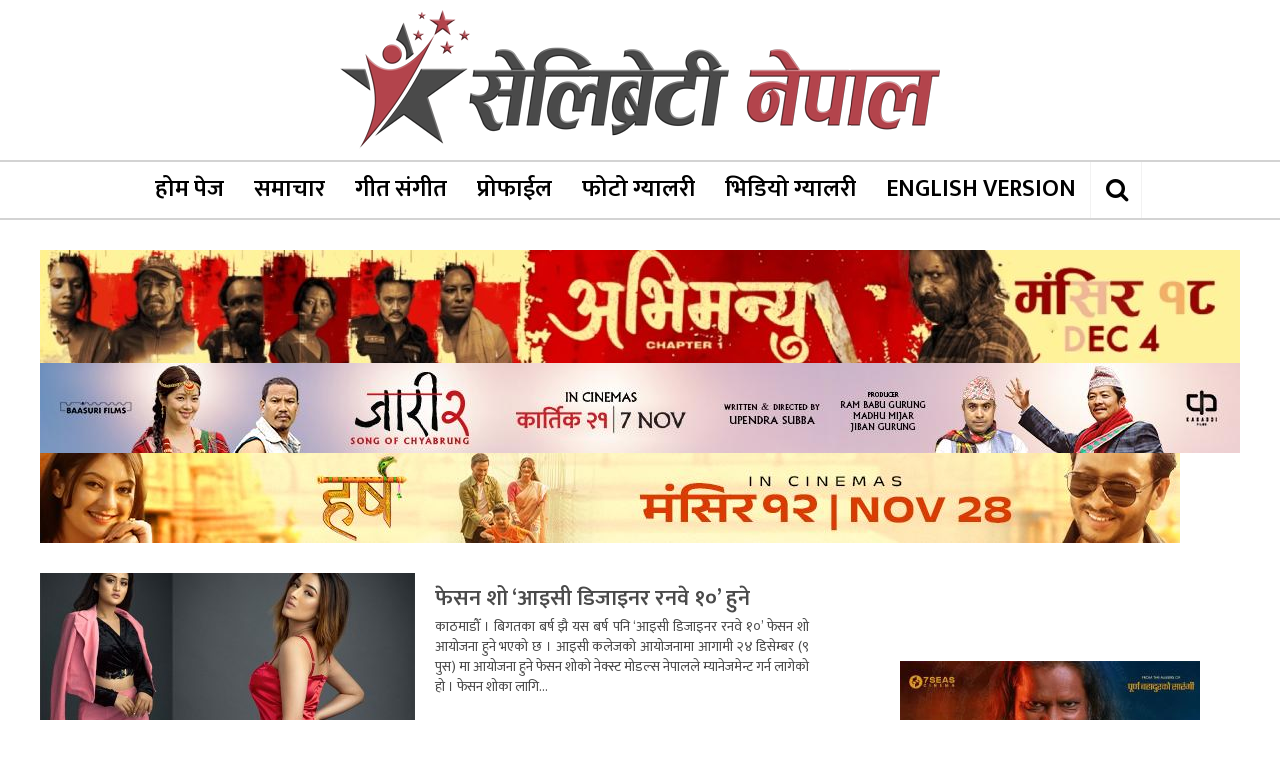

--- FILE ---
content_type: text/html; charset=UTF-8
request_url: https://celebritynepal.com/archives/tag/fashion-show
body_size: 13704
content:
<!DOCTYPE html>
<html lang="en-US" class="no-js no-svg">

<head>

<meta http-equiv="Content-Type" content="text/html; charset=UTF-8" />
<meta name="viewport" content="user-scalable=yes, width=device-width, initial-scale=1.0, maximum-scale=1, minimum-scale=1">
<link rel="profile" href="https://gmpg.org/xfn/11" />

<meta name='robots' content='index, follow, max-image-preview:large, max-snippet:-1, max-video-preview:-1' />
	<style>img:is([sizes="auto" i], [sizes^="auto," i]) { contain-intrinsic-size: 3000px 1500px }</style>
	
	<!-- This site is optimized with the Yoast SEO plugin v26.3 - https://yoast.com/wordpress/plugins/seo/ -->
	<title>fashion show Archives | Celebrity Nepal</title>
	<link rel="canonical" href="https://celebritynepal.com/archives/tag/fashion-show" />
	<meta property="og:locale" content="en_US" />
	<meta property="og:type" content="article" />
	<meta property="og:title" content="fashion show Archives | Celebrity Nepal" />
	<meta property="og:url" content="https://celebritynepal.com/archives/tag/fashion-show" />
	<meta property="og:site_name" content="Celebrity Nepal" />
	<meta property="og:image" content="https://celebritynepal.com/wp-content/uploads/2023/08/Celebrity-Nepal-Np-Design.png" />
	<meta property="og:image:width" content="1200" />
	<meta property="og:image:height" content="675" />
	<meta property="og:image:type" content="image/png" />
	<meta name="twitter:card" content="summary_large_image" />
	<script type="application/ld+json" class="yoast-schema-graph">{"@context":"https://schema.org","@graph":[{"@type":"CollectionPage","@id":"https://celebritynepal.com/archives/tag/fashion-show","url":"https://celebritynepal.com/archives/tag/fashion-show","name":"fashion show Archives | Celebrity Nepal","isPartOf":{"@id":"https://celebritynepal.com/#website"},"primaryImageOfPage":{"@id":"https://celebritynepal.com/archives/tag/fashion-show#primaryimage"},"image":{"@id":"https://celebritynepal.com/archives/tag/fashion-show#primaryimage"},"thumbnailUrl":"https://celebritynepal.com/wp-content/uploads/2021/11/fashion.jpg","breadcrumb":{"@id":"https://celebritynepal.com/archives/tag/fashion-show#breadcrumb"},"inLanguage":"en-US"},{"@type":"ImageObject","inLanguage":"en-US","@id":"https://celebritynepal.com/archives/tag/fashion-show#primaryimage","url":"https://celebritynepal.com/wp-content/uploads/2021/11/fashion.jpg","contentUrl":"https://celebritynepal.com/wp-content/uploads/2021/11/fashion.jpg","width":750,"height":450},{"@type":"BreadcrumbList","@id":"https://celebritynepal.com/archives/tag/fashion-show#breadcrumb","itemListElement":[{"@type":"ListItem","position":1,"name":"Home","item":"https://celebritynepal.com/"},{"@type":"ListItem","position":2,"name":"fashion show"}]},{"@type":"WebSite","@id":"https://celebritynepal.com/#website","url":"https://celebritynepal.com/","name":"Celebrity Nepal","description":"Nepal&#039;s No. 1 Celebrity&#039;s Profiles Web Portal","publisher":{"@id":"https://celebritynepal.com/#organization"},"potentialAction":[{"@type":"SearchAction","target":{"@type":"EntryPoint","urlTemplate":"https://celebritynepal.com/?s={search_term_string}"},"query-input":{"@type":"PropertyValueSpecification","valueRequired":true,"valueName":"search_term_string"}}],"inLanguage":"en-US"},{"@type":"Organization","@id":"https://celebritynepal.com/#organization","name":"Celebrity Nepal","url":"https://celebritynepal.com/","logo":{"@type":"ImageObject","inLanguage":"en-US","@id":"https://celebritynepal.com/#/schema/logo/image/","url":"https://celebritynepal.com/wp-content/uploads/2023/08/Celebrity-Nepal-Np-Design.png","contentUrl":"https://celebritynepal.com/wp-content/uploads/2023/08/Celebrity-Nepal-Np-Design.png","width":1200,"height":675,"caption":"Celebrity Nepal"},"image":{"@id":"https://celebritynepal.com/#/schema/logo/image/"},"sameAs":["https://www.youtube.com/user/celebritynepal1"]}]}</script>
	<!-- / Yoast SEO plugin. -->


<link rel='dns-prefetch' href='//fonts.googleapis.com' />
<link rel="alternate" type="application/rss+xml" title="Celebrity Nepal &raquo; Feed" href="https://celebritynepal.com/feed" />
<link rel="alternate" type="application/rss+xml" title="Celebrity Nepal &raquo; Comments Feed" href="https://celebritynepal.com/comments/feed" />
<link rel="alternate" type="application/rss+xml" title="Celebrity Nepal &raquo; fashion show Tag Feed" href="https://celebritynepal.com/archives/tag/fashion-show/feed" />
<script type="text/javascript">
/* <![CDATA[ */
window._wpemojiSettings = {"baseUrl":"https:\/\/s.w.org\/images\/core\/emoji\/16.0.1\/72x72\/","ext":".png","svgUrl":"https:\/\/s.w.org\/images\/core\/emoji\/16.0.1\/svg\/","svgExt":".svg","source":{"concatemoji":"https:\/\/celebritynepal.com\/wp-includes\/js\/wp-emoji-release.min.js?ver=6.8.3"}};
/*! This file is auto-generated */
!function(s,n){var o,i,e;function c(e){try{var t={supportTests:e,timestamp:(new Date).valueOf()};sessionStorage.setItem(o,JSON.stringify(t))}catch(e){}}function p(e,t,n){e.clearRect(0,0,e.canvas.width,e.canvas.height),e.fillText(t,0,0);var t=new Uint32Array(e.getImageData(0,0,e.canvas.width,e.canvas.height).data),a=(e.clearRect(0,0,e.canvas.width,e.canvas.height),e.fillText(n,0,0),new Uint32Array(e.getImageData(0,0,e.canvas.width,e.canvas.height).data));return t.every(function(e,t){return e===a[t]})}function u(e,t){e.clearRect(0,0,e.canvas.width,e.canvas.height),e.fillText(t,0,0);for(var n=e.getImageData(16,16,1,1),a=0;a<n.data.length;a++)if(0!==n.data[a])return!1;return!0}function f(e,t,n,a){switch(t){case"flag":return n(e,"\ud83c\udff3\ufe0f\u200d\u26a7\ufe0f","\ud83c\udff3\ufe0f\u200b\u26a7\ufe0f")?!1:!n(e,"\ud83c\udde8\ud83c\uddf6","\ud83c\udde8\u200b\ud83c\uddf6")&&!n(e,"\ud83c\udff4\udb40\udc67\udb40\udc62\udb40\udc65\udb40\udc6e\udb40\udc67\udb40\udc7f","\ud83c\udff4\u200b\udb40\udc67\u200b\udb40\udc62\u200b\udb40\udc65\u200b\udb40\udc6e\u200b\udb40\udc67\u200b\udb40\udc7f");case"emoji":return!a(e,"\ud83e\udedf")}return!1}function g(e,t,n,a){var r="undefined"!=typeof WorkerGlobalScope&&self instanceof WorkerGlobalScope?new OffscreenCanvas(300,150):s.createElement("canvas"),o=r.getContext("2d",{willReadFrequently:!0}),i=(o.textBaseline="top",o.font="600 32px Arial",{});return e.forEach(function(e){i[e]=t(o,e,n,a)}),i}function t(e){var t=s.createElement("script");t.src=e,t.defer=!0,s.head.appendChild(t)}"undefined"!=typeof Promise&&(o="wpEmojiSettingsSupports",i=["flag","emoji"],n.supports={everything:!0,everythingExceptFlag:!0},e=new Promise(function(e){s.addEventListener("DOMContentLoaded",e,{once:!0})}),new Promise(function(t){var n=function(){try{var e=JSON.parse(sessionStorage.getItem(o));if("object"==typeof e&&"number"==typeof e.timestamp&&(new Date).valueOf()<e.timestamp+604800&&"object"==typeof e.supportTests)return e.supportTests}catch(e){}return null}();if(!n){if("undefined"!=typeof Worker&&"undefined"!=typeof OffscreenCanvas&&"undefined"!=typeof URL&&URL.createObjectURL&&"undefined"!=typeof Blob)try{var e="postMessage("+g.toString()+"("+[JSON.stringify(i),f.toString(),p.toString(),u.toString()].join(",")+"));",a=new Blob([e],{type:"text/javascript"}),r=new Worker(URL.createObjectURL(a),{name:"wpTestEmojiSupports"});return void(r.onmessage=function(e){c(n=e.data),r.terminate(),t(n)})}catch(e){}c(n=g(i,f,p,u))}t(n)}).then(function(e){for(var t in e)n.supports[t]=e[t],n.supports.everything=n.supports.everything&&n.supports[t],"flag"!==t&&(n.supports.everythingExceptFlag=n.supports.everythingExceptFlag&&n.supports[t]);n.supports.everythingExceptFlag=n.supports.everythingExceptFlag&&!n.supports.flag,n.DOMReady=!1,n.readyCallback=function(){n.DOMReady=!0}}).then(function(){return e}).then(function(){var e;n.supports.everything||(n.readyCallback(),(e=n.source||{}).concatemoji?t(e.concatemoji):e.wpemoji&&e.twemoji&&(t(e.twemoji),t(e.wpemoji)))}))}((window,document),window._wpemojiSettings);
/* ]]> */
</script>
<style id='wp-emoji-styles-inline-css' type='text/css'>

	img.wp-smiley, img.emoji {
		display: inline !important;
		border: none !important;
		box-shadow: none !important;
		height: 1em !important;
		width: 1em !important;
		margin: 0 0.07em !important;
		vertical-align: -0.1em !important;
		background: none !important;
		padding: 0 !important;
	}
</style>
<link rel='stylesheet' id='wp-block-library-css' href='https://celebritynepal.com/wp-includes/css/dist/block-library/style.min.css?ver=6.8.3' type='text/css' media='all' />
<style id='classic-theme-styles-inline-css' type='text/css'>
/*! This file is auto-generated */
.wp-block-button__link{color:#fff;background-color:#32373c;border-radius:9999px;box-shadow:none;text-decoration:none;padding:calc(.667em + 2px) calc(1.333em + 2px);font-size:1.125em}.wp-block-file__button{background:#32373c;color:#fff;text-decoration:none}
</style>
<style id='global-styles-inline-css' type='text/css'>
:root{--wp--preset--aspect-ratio--square: 1;--wp--preset--aspect-ratio--4-3: 4/3;--wp--preset--aspect-ratio--3-4: 3/4;--wp--preset--aspect-ratio--3-2: 3/2;--wp--preset--aspect-ratio--2-3: 2/3;--wp--preset--aspect-ratio--16-9: 16/9;--wp--preset--aspect-ratio--9-16: 9/16;--wp--preset--color--black: #000000;--wp--preset--color--cyan-bluish-gray: #abb8c3;--wp--preset--color--white: #ffffff;--wp--preset--color--pale-pink: #f78da7;--wp--preset--color--vivid-red: #cf2e2e;--wp--preset--color--luminous-vivid-orange: #ff6900;--wp--preset--color--luminous-vivid-amber: #fcb900;--wp--preset--color--light-green-cyan: #7bdcb5;--wp--preset--color--vivid-green-cyan: #00d084;--wp--preset--color--pale-cyan-blue: #8ed1fc;--wp--preset--color--vivid-cyan-blue: #0693e3;--wp--preset--color--vivid-purple: #9b51e0;--wp--preset--color--vce-acc: #b4444c;--wp--preset--color--vce-meta: #9b9b9b;--wp--preset--color--vce-txt: #4a4a4a;--wp--preset--color--vce-bg: #ffffff;--wp--preset--color--vce-cat-0: ;--wp--preset--gradient--vivid-cyan-blue-to-vivid-purple: linear-gradient(135deg,rgba(6,147,227,1) 0%,rgb(155,81,224) 100%);--wp--preset--gradient--light-green-cyan-to-vivid-green-cyan: linear-gradient(135deg,rgb(122,220,180) 0%,rgb(0,208,130) 100%);--wp--preset--gradient--luminous-vivid-amber-to-luminous-vivid-orange: linear-gradient(135deg,rgba(252,185,0,1) 0%,rgba(255,105,0,1) 100%);--wp--preset--gradient--luminous-vivid-orange-to-vivid-red: linear-gradient(135deg,rgba(255,105,0,1) 0%,rgb(207,46,46) 100%);--wp--preset--gradient--very-light-gray-to-cyan-bluish-gray: linear-gradient(135deg,rgb(238,238,238) 0%,rgb(169,184,195) 100%);--wp--preset--gradient--cool-to-warm-spectrum: linear-gradient(135deg,rgb(74,234,220) 0%,rgb(151,120,209) 20%,rgb(207,42,186) 40%,rgb(238,44,130) 60%,rgb(251,105,98) 80%,rgb(254,248,76) 100%);--wp--preset--gradient--blush-light-purple: linear-gradient(135deg,rgb(255,206,236) 0%,rgb(152,150,240) 100%);--wp--preset--gradient--blush-bordeaux: linear-gradient(135deg,rgb(254,205,165) 0%,rgb(254,45,45) 50%,rgb(107,0,62) 100%);--wp--preset--gradient--luminous-dusk: linear-gradient(135deg,rgb(255,203,112) 0%,rgb(199,81,192) 50%,rgb(65,88,208) 100%);--wp--preset--gradient--pale-ocean: linear-gradient(135deg,rgb(255,245,203) 0%,rgb(182,227,212) 50%,rgb(51,167,181) 100%);--wp--preset--gradient--electric-grass: linear-gradient(135deg,rgb(202,248,128) 0%,rgb(113,206,126) 100%);--wp--preset--gradient--midnight: linear-gradient(135deg,rgb(2,3,129) 0%,rgb(40,116,252) 100%);--wp--preset--font-size--small: 16px;--wp--preset--font-size--medium: 20px;--wp--preset--font-size--large: 26px;--wp--preset--font-size--x-large: 42px;--wp--preset--font-size--normal: 20px;--wp--preset--font-size--huge: 34px;--wp--preset--spacing--20: 0.44rem;--wp--preset--spacing--30: 0.67rem;--wp--preset--spacing--40: 1rem;--wp--preset--spacing--50: 1.5rem;--wp--preset--spacing--60: 2.25rem;--wp--preset--spacing--70: 3.38rem;--wp--preset--spacing--80: 5.06rem;--wp--preset--shadow--natural: 6px 6px 9px rgba(0, 0, 0, 0.2);--wp--preset--shadow--deep: 12px 12px 50px rgba(0, 0, 0, 0.4);--wp--preset--shadow--sharp: 6px 6px 0px rgba(0, 0, 0, 0.2);--wp--preset--shadow--outlined: 6px 6px 0px -3px rgba(255, 255, 255, 1), 6px 6px rgba(0, 0, 0, 1);--wp--preset--shadow--crisp: 6px 6px 0px rgba(0, 0, 0, 1);}:where(.is-layout-flex){gap: 0.5em;}:where(.is-layout-grid){gap: 0.5em;}body .is-layout-flex{display: flex;}.is-layout-flex{flex-wrap: wrap;align-items: center;}.is-layout-flex > :is(*, div){margin: 0;}body .is-layout-grid{display: grid;}.is-layout-grid > :is(*, div){margin: 0;}:where(.wp-block-columns.is-layout-flex){gap: 2em;}:where(.wp-block-columns.is-layout-grid){gap: 2em;}:where(.wp-block-post-template.is-layout-flex){gap: 1.25em;}:where(.wp-block-post-template.is-layout-grid){gap: 1.25em;}.has-black-color{color: var(--wp--preset--color--black) !important;}.has-cyan-bluish-gray-color{color: var(--wp--preset--color--cyan-bluish-gray) !important;}.has-white-color{color: var(--wp--preset--color--white) !important;}.has-pale-pink-color{color: var(--wp--preset--color--pale-pink) !important;}.has-vivid-red-color{color: var(--wp--preset--color--vivid-red) !important;}.has-luminous-vivid-orange-color{color: var(--wp--preset--color--luminous-vivid-orange) !important;}.has-luminous-vivid-amber-color{color: var(--wp--preset--color--luminous-vivid-amber) !important;}.has-light-green-cyan-color{color: var(--wp--preset--color--light-green-cyan) !important;}.has-vivid-green-cyan-color{color: var(--wp--preset--color--vivid-green-cyan) !important;}.has-pale-cyan-blue-color{color: var(--wp--preset--color--pale-cyan-blue) !important;}.has-vivid-cyan-blue-color{color: var(--wp--preset--color--vivid-cyan-blue) !important;}.has-vivid-purple-color{color: var(--wp--preset--color--vivid-purple) !important;}.has-black-background-color{background-color: var(--wp--preset--color--black) !important;}.has-cyan-bluish-gray-background-color{background-color: var(--wp--preset--color--cyan-bluish-gray) !important;}.has-white-background-color{background-color: var(--wp--preset--color--white) !important;}.has-pale-pink-background-color{background-color: var(--wp--preset--color--pale-pink) !important;}.has-vivid-red-background-color{background-color: var(--wp--preset--color--vivid-red) !important;}.has-luminous-vivid-orange-background-color{background-color: var(--wp--preset--color--luminous-vivid-orange) !important;}.has-luminous-vivid-amber-background-color{background-color: var(--wp--preset--color--luminous-vivid-amber) !important;}.has-light-green-cyan-background-color{background-color: var(--wp--preset--color--light-green-cyan) !important;}.has-vivid-green-cyan-background-color{background-color: var(--wp--preset--color--vivid-green-cyan) !important;}.has-pale-cyan-blue-background-color{background-color: var(--wp--preset--color--pale-cyan-blue) !important;}.has-vivid-cyan-blue-background-color{background-color: var(--wp--preset--color--vivid-cyan-blue) !important;}.has-vivid-purple-background-color{background-color: var(--wp--preset--color--vivid-purple) !important;}.has-black-border-color{border-color: var(--wp--preset--color--black) !important;}.has-cyan-bluish-gray-border-color{border-color: var(--wp--preset--color--cyan-bluish-gray) !important;}.has-white-border-color{border-color: var(--wp--preset--color--white) !important;}.has-pale-pink-border-color{border-color: var(--wp--preset--color--pale-pink) !important;}.has-vivid-red-border-color{border-color: var(--wp--preset--color--vivid-red) !important;}.has-luminous-vivid-orange-border-color{border-color: var(--wp--preset--color--luminous-vivid-orange) !important;}.has-luminous-vivid-amber-border-color{border-color: var(--wp--preset--color--luminous-vivid-amber) !important;}.has-light-green-cyan-border-color{border-color: var(--wp--preset--color--light-green-cyan) !important;}.has-vivid-green-cyan-border-color{border-color: var(--wp--preset--color--vivid-green-cyan) !important;}.has-pale-cyan-blue-border-color{border-color: var(--wp--preset--color--pale-cyan-blue) !important;}.has-vivid-cyan-blue-border-color{border-color: var(--wp--preset--color--vivid-cyan-blue) !important;}.has-vivid-purple-border-color{border-color: var(--wp--preset--color--vivid-purple) !important;}.has-vivid-cyan-blue-to-vivid-purple-gradient-background{background: var(--wp--preset--gradient--vivid-cyan-blue-to-vivid-purple) !important;}.has-light-green-cyan-to-vivid-green-cyan-gradient-background{background: var(--wp--preset--gradient--light-green-cyan-to-vivid-green-cyan) !important;}.has-luminous-vivid-amber-to-luminous-vivid-orange-gradient-background{background: var(--wp--preset--gradient--luminous-vivid-amber-to-luminous-vivid-orange) !important;}.has-luminous-vivid-orange-to-vivid-red-gradient-background{background: var(--wp--preset--gradient--luminous-vivid-orange-to-vivid-red) !important;}.has-very-light-gray-to-cyan-bluish-gray-gradient-background{background: var(--wp--preset--gradient--very-light-gray-to-cyan-bluish-gray) !important;}.has-cool-to-warm-spectrum-gradient-background{background: var(--wp--preset--gradient--cool-to-warm-spectrum) !important;}.has-blush-light-purple-gradient-background{background: var(--wp--preset--gradient--blush-light-purple) !important;}.has-blush-bordeaux-gradient-background{background: var(--wp--preset--gradient--blush-bordeaux) !important;}.has-luminous-dusk-gradient-background{background: var(--wp--preset--gradient--luminous-dusk) !important;}.has-pale-ocean-gradient-background{background: var(--wp--preset--gradient--pale-ocean) !important;}.has-electric-grass-gradient-background{background: var(--wp--preset--gradient--electric-grass) !important;}.has-midnight-gradient-background{background: var(--wp--preset--gradient--midnight) !important;}.has-small-font-size{font-size: var(--wp--preset--font-size--small) !important;}.has-medium-font-size{font-size: var(--wp--preset--font-size--medium) !important;}.has-large-font-size{font-size: var(--wp--preset--font-size--large) !important;}.has-x-large-font-size{font-size: var(--wp--preset--font-size--x-large) !important;}
:where(.wp-block-post-template.is-layout-flex){gap: 1.25em;}:where(.wp-block-post-template.is-layout-grid){gap: 1.25em;}
:where(.wp-block-columns.is-layout-flex){gap: 2em;}:where(.wp-block-columns.is-layout-grid){gap: 2em;}
:root :where(.wp-block-pullquote){font-size: 1.5em;line-height: 1.6;}
</style>
<link rel='stylesheet' id='vce-fonts-css' href='https://fonts.googleapis.com/css2?family=Mukta:wght@400;600' type='text/css' media='all' />
<link rel='stylesheet' id='vce-style-css' href='https://celebritynepal.com/wp-content/themes/voice/assets/css/min.css?ver=3.0.3' type='text/css' media='all' />
<style id='vce-style-inline-css' type='text/css'>
body, button, input, select, textarea {font-size: 2.0rem;}.vce-single .entry-headline p{font-size: 2.2rem;}.main-navigation a{font-size: 2.0rem;}.sidebar .widget-title{font-size: 2.4rem;}.sidebar .widget, .vce-lay-c .entry-content, .vce-lay-h .entry-content {font-size: 1.8rem;}.vce-featured-link-article{font-size: 4.2rem;}.vce-featured-grid-big.vce-featured-grid .vce-featured-link-article{font-size: 3.2rem;}.vce-featured-grid .vce-featured-link-article{font-size: 2.4rem;}h1 { font-size: 4.2rem; }h2 { font-size: 3.0rem; }h3 { font-size: 2.5rem; }h4 { font-size: 2.0rem; }h5 { font-size: 1.5rem; }h6 { font-size: 1.5rem; }.comment-reply-title, .main-box-title{font-size: 2.4rem;}h1.entry-title{font-size: 4.2rem;}.vce-lay-a .entry-title a{font-size: 4.0rem;}.vce-lay-b .entry-title{font-size: 2.2rem;}.vce-lay-c .entry-title, .vce-sid-none .vce-lay-c .entry-title{font-size: 2.2rem;}.vce-lay-d .entry-title{font-size: 1.6rem;}.vce-lay-e .entry-title{font-size: 1.6rem;}.vce-lay-f .entry-title{font-size: 1.6rem;}.vce-lay-g .entry-title a, .vce-lay-g .entry-title a:hover{font-size: 4.0rem;}.vce-lay-h .entry-title{font-size: 2.4rem;}.entry-meta div,.entry-meta div a,.vce-lay-g .meta-item,.vce-lay-c .meta-item{font-size: 1.2rem;}.vce-lay-d .meta-category a,.vce-lay-d .entry-meta div,.vce-lay-d .entry-meta div a,.vce-lay-e .entry-meta div,.vce-lay-e .entry-meta div a,.vce-lay-e .fn,.vce-lay-e .meta-item{font-size: 1.0rem;}body {background-color:transparent;}body,.mks_author_widget h3,.site-description,.meta-category a,textarea {font-family: 'Mukta';font-weight: 400;}h1,h2,h3,h4,h5,h6,blockquote,.vce-post-link,.site-title,.site-title a,.main-box-title,.comment-reply-title,.entry-title a,.vce-single .entry-headline p,.vce-prev-next-link,.author-title,.mks_pullquote,.widget_rss ul li .rsswidget,#bbpress-forums .bbp-forum-title,#bbpress-forums .bbp-topic-permalink {font-family: 'Mukta';font-weight: 600;}.main-navigation a,.sidr a{font-family: 'Mukta';font-weight: 600;}.vce-single .entry-content,.vce-single .entry-headline,.vce-single .entry-footer,.vce-share-bar {width: 760px;}.vce-lay-a .lay-a-content{width: 760px;max-width: 760px;}.vce-page .entry-content,.vce-page .entry-title-page {width: 760px;}.vce-sid-none .vce-single .entry-content,.vce-sid-none .vce-single .entry-headline,.vce-sid-none .vce-single .entry-footer {width: 1090px;}.vce-sid-none .vce-page .entry-content,.vce-sid-none .vce-page .entry-title-page,.error404 .entry-content {width: 1090px;max-width: 1090px;}body, button, input, select, textarea{color: #4a4a4a;}h1,h2,h3,h4,h5,h6,.entry-title a,.prev-next-nav a,#bbpress-forums .bbp-forum-title, #bbpress-forums .bbp-topic-permalink,.woocommerce ul.products li.product .price .amount{color: #4a4a4a;}a,.entry-title a:hover,.vce-prev-next-link:hover,.vce-author-links a:hover,.required,.error404 h4,.prev-next-nav a:hover,#bbpress-forums .bbp-forum-title:hover, #bbpress-forums .bbp-topic-permalink:hover,.woocommerce ul.products li.product h3:hover,.woocommerce ul.products li.product h3:hover mark,.main-box-title a:hover{color: #b4444c;}.vce-square,.vce-main-content .mejs-controls .mejs-time-rail .mejs-time-current,button,input[type="button"],input[type="reset"],input[type="submit"],.vce-button,.pagination-wapper a,#vce-pagination .next.page-numbers,#vce-pagination .prev.page-numbers,#vce-pagination .page-numbers,#vce-pagination .page-numbers.current,.vce-link-pages a,#vce-pagination a,.vce-load-more a,.vce-slider-pagination .owl-nav > div,.vce-mega-menu-posts-wrap .owl-nav > div,.comment-reply-link:hover,.vce-featured-section a,.vce-lay-g .vce-featured-info .meta-category a,.vce-404-menu a,.vce-post.sticky .meta-image:before,#vce-pagination .page-numbers:hover,#bbpress-forums .bbp-pagination .current,#bbpress-forums .bbp-pagination a:hover,.woocommerce #respond input#submit,.woocommerce a.button,.woocommerce button.button,.woocommerce input.button,.woocommerce ul.products li.product .added_to_cart,.woocommerce #respond input#submit:hover,.woocommerce a.button:hover,.woocommerce button.button:hover,.woocommerce input.button:hover,.woocommerce ul.products li.product .added_to_cart:hover,.woocommerce #respond input#submit.alt,.woocommerce a.button.alt,.woocommerce button.button.alt,.woocommerce input.button.alt,.woocommerce #respond input#submit.alt:hover, .woocommerce a.button.alt:hover, .woocommerce button.button.alt:hover, .woocommerce input.button.alt:hover,.woocommerce span.onsale,.woocommerce .widget_price_filter .ui-slider .ui-slider-range,.woocommerce .widget_price_filter .ui-slider .ui-slider-handle,.comments-holder .navigation .page-numbers.current,.vce-lay-a .vce-read-more:hover,.vce-lay-c .vce-read-more:hover,body div.wpforms-container-full .wpforms-form input[type=submit], body div.wpforms-container-full .wpforms-form button[type=submit], body div.wpforms-container-full .wpforms-form .wpforms-page-button,body div.wpforms-container-full .wpforms-form input[type=submit]:hover, body div.wpforms-container-full .wpforms-form button[type=submit]:hover, body div.wpforms-container-full .wpforms-form .wpforms-page-button:hover,.wp-block-search__button {background-color: #b4444c;}#vce-pagination .page-numbers,.comments-holder .navigation .page-numbers{background: transparent;color: #b4444c;border: 1px solid #b4444c;}.comments-holder .navigation .page-numbers:hover{background: #b4444c;border: 1px solid #b4444c;}.bbp-pagination-links a{background: transparent;color: #b4444c;border: 1px solid #b4444c !important;}#vce-pagination .page-numbers.current,.bbp-pagination-links span.current,.comments-holder .navigation .page-numbers.current{border: 1px solid #b4444c;}.widget_categories .cat-item:before,.widget_categories .cat-item .count{background: #b4444c;}.comment-reply-link,.vce-lay-a .vce-read-more,.vce-lay-c .vce-read-more{border: 1px solid #b4444c;}.entry-meta div,.entry-meta-count,.entry-meta div a,.comment-metadata a,.meta-category span,.meta-author-wrapped,.wp-caption .wp-caption-text,.widget_rss .rss-date,.sidebar cite,.site-footer cite,.sidebar .vce-post-list .entry-meta div,.sidebar .vce-post-list .entry-meta div a,.sidebar .vce-post-list .fn,.sidebar .vce-post-list .fn a,.site-footer .vce-post-list .entry-meta div,.site-footer .vce-post-list .entry-meta div a,.site-footer .vce-post-list .fn,.site-footer .vce-post-list .fn a,#bbpress-forums .bbp-topic-started-by,#bbpress-forums .bbp-topic-started-in,#bbpress-forums .bbp-forum-info .bbp-forum-content,#bbpress-forums p.bbp-topic-meta,span.bbp-admin-links a,.bbp-reply-post-date,#bbpress-forums li.bbp-header,#bbpress-forums li.bbp-footer,.woocommerce .woocommerce-result-count,.woocommerce .product_meta{color: #9b9b9b;}.main-box-title, .comment-reply-title, .main-box-head{background: #ffffff;color: #b4444c;}.main-box-title a{color: #b4444c;}.sidebar .widget .widget-title a{color: #b4444c;}.main-box,.comment-respond,.prev-next-nav{background: #ffffff;}.vce-post,ul.comment-list > li.comment,.main-box-single,.ie8 .vce-single,#disqus_thread,.vce-author-card,.vce-author-card .vce-content-outside,.mks-bredcrumbs-container,ul.comment-list > li.pingback{background: #ffffff;}.mks_tabs.horizontal .mks_tab_nav_item.active{border-bottom: 1px solid #ffffff;}.mks_tabs.horizontal .mks_tab_item,.mks_tabs.vertical .mks_tab_nav_item.active,.mks_tabs.horizontal .mks_tab_nav_item.active{background: #ffffff;}.mks_tabs.vertical .mks_tab_nav_item.active{border-right: 1px solid #ffffff;}#vce-pagination,.vce-slider-pagination .owl-controls,.vce-content-outside,.comments-holder .navigation{background: #ffffff;}.sidebar .widget-title{background: #ffffff;color: #b4444c;}.sidebar .widget{background: #ffffff;}.sidebar .widget,.sidebar .widget li a,.sidebar .mks_author_widget h3 a,.sidebar .mks_author_widget h3,.sidebar .vce-search-form .vce-search-input,.sidebar .vce-search-form .vce-search-input:focus{color: #b4444c;}.sidebar .widget li a:hover,.sidebar .widget a,.widget_nav_menu li.menu-item-has-children:hover:after,.widget_pages li.page_item_has_children:hover:after{color: #4a4a4a;}.sidebar .tagcloud a {border: 1px solid #4a4a4a;}.sidebar .mks_author_link,.sidebar .tagcloud a:hover,.sidebar .mks_themeforest_widget .more,.sidebar button,.sidebar input[type="button"],.sidebar input[type="reset"],.sidebar input[type="submit"],.sidebar .vce-button,.sidebar .bbp_widget_login .button{background-color: #4a4a4a;}.sidebar .mks_author_widget .mks_autor_link_wrap,.sidebar .mks_themeforest_widget .mks_read_more,.widget .meks-instagram-follow-link {background: #ffffff;}.sidebar #wp-calendar caption,.sidebar .recentcomments,.sidebar .post-date,.sidebar #wp-calendar tbody{color: rgba(180,68,76,0.7);}.site-footer{background: #b4444c;}.site-footer .widget-title{color: #ffffff;}.site-footer,.site-footer .widget,.site-footer .widget li a,.site-footer .mks_author_widget h3 a,.site-footer .mks_author_widget h3,.site-footer .vce-search-form .vce-search-input,.site-footer .vce-search-form .vce-search-input:focus{color: #ffffff;}.site-footer .widget li a:hover,.site-footer .widget a,.site-info a{color: #e2dc1f;}.site-footer .tagcloud a {border: 1px solid #e2dc1f;}.site-footer .mks_author_link,.site-footer .mks_themeforest_widget .more,.site-footer button,.site-footer input[type="button"],.site-footer input[type="reset"],.site-footer input[type="submit"],.site-footer .vce-button,.site-footer .tagcloud a:hover{background-color: #e2dc1f;}.site-footer #wp-calendar caption,.site-footer .recentcomments,.site-footer .post-date,.site-footer #wp-calendar tbody,.site-footer .site-info{color: rgba(255,255,255,0.7);}.top-header,.top-nav-menu li .sub-menu{background: #3a3a3a;}.top-header,.top-header a{color: #ffffff;}.top-header .vce-search-form .vce-search-input,.top-header .vce-search-input:focus,.top-header .vce-search-submit{color: #ffffff;}.top-header .vce-search-form .vce-search-input::-webkit-input-placeholder { color: #ffffff;}.top-header .vce-search-form .vce-search-input:-moz-placeholder { color: #ffffff;}.top-header .vce-search-form .vce-search-input::-moz-placeholder { color: #ffffff;}.top-header .vce-search-form .vce-search-input:-ms-input-placeholder { color: #ffffff;}.header-1-wrapper{height: 160px;padding-top: 10px;}.header-2-wrapper,.header-3-wrapper{height: 160px;}.header-2-wrapper .site-branding,.header-3-wrapper .site-branding{top: 10px;left: 0px;}.site-title a, .site-title a:hover{color: #000000;}.site-description{color: #aaaaaa;}.main-header{background-color: #ffffff;}.header-bottom-wrapper{background: #ffffff;}.vce-header-ads{margin: 35px 0;}.header-3-wrapper .nav-menu > li > a{padding: 70px 15px;}.header-sticky,.sidr{background: rgba(255,255,255,0.95);}.ie8 .header-sticky{background: #ffffff;}.main-navigation a,.nav-menu .vce-mega-menu > .sub-menu > li > a,.sidr li a,.vce-menu-parent{color: #000000;}.nav-menu > li:hover > a,.nav-menu > .current_page_item > a,.nav-menu > .current-menu-item > a,.nav-menu > .current-menu-ancestor > a,.main-navigation a.vce-item-selected,.main-navigation ul ul li:hover > a,.nav-menu ul .current-menu-item a,.nav-menu ul .current_page_item a,.vce-menu-parent:hover,.sidr li a:hover,.sidr li.sidr-class-current_page_item > a,.main-navigation li.current-menu-item.fa:before,.vce-responsive-nav{color: #b4444c;}#sidr-id-vce_main_navigation_menu .soc-nav-menu li a:hover {color: #ffffff;}.nav-menu > li:hover > a,.nav-menu > .current_page_item > a,.nav-menu > .current-menu-item > a,.nav-menu > .current-menu-ancestor > a,.main-navigation a.vce-item-selected,.main-navigation ul ul,.header-sticky .nav-menu > .current_page_item:hover > a,.header-sticky .nav-menu > .current-menu-item:hover > a,.header-sticky .nav-menu > .current-menu-ancestor:hover > a,.header-sticky .main-navigation a.vce-item-selected:hover{background-color: #ffffff;}.search-header-wrap ul {border-top: 2px solid #b4444c;}.vce-cart-icon a.vce-custom-cart span,.sidr-class-vce-custom-cart .sidr-class-vce-cart-count {background: #b4444c;font-family: 'Mukta';}.vce-border-top .main-box-title{border-top: 2px solid #b4444c;}.tagcloud a:hover,.sidebar .widget .mks_author_link,.sidebar .widget.mks_themeforest_widget .more,.site-footer .widget .mks_author_link,.site-footer .widget.mks_themeforest_widget .more,.vce-lay-g .entry-meta div,.vce-lay-g .fn,.vce-lay-g .fn a{color: #FFF;}.vce-featured-header .vce-featured-header-background{opacity: 0.5}.vce-featured-grid .vce-featured-header-background,.vce-post-big .vce-post-img:after,.vce-post-slider .vce-post-img:after{opacity: 0.5}.vce-featured-grid .owl-item:hover .vce-grid-text .vce-featured-header-background,.vce-post-big li:hover .vce-post-img:after,.vce-post-slider li:hover .vce-post-img:after {opacity: 0.8}.vce-featured-grid.vce-featured-grid-big .vce-featured-header-background,.vce-post-big .vce-post-img:after,.vce-post-slider .vce-post-img:after{opacity: 0.5}.vce-featured-grid.vce-featured-grid-big .owl-item:hover .vce-grid-text .vce-featured-header-background,.vce-post-big li:hover .vce-post-img:after,.vce-post-slider li:hover .vce-post-img:after {opacity: 0.8}#back-top {background: #dd3333}.sidr input[type=text]{background: rgba(0,0,0,0.1);color: rgba(0,0,0,0.5);}.is-style-solid-color{background-color: #b4444c;color: #ffffff;}.wp-block-image figcaption{color: #9b9b9b;}.wp-block-cover .wp-block-cover-image-text, .wp-block-cover .wp-block-cover-text, .wp-block-cover h2, .wp-block-cover-image .wp-block-cover-image-text, .wp-block-cover-image .wp-block-cover-text, .wp-block-cover-image h2,p.has-drop-cap:not(:focus)::first-letter,p.wp-block-subhead{font-family: 'Mukta';font-weight: 600;}.wp-block-cover .wp-block-cover-image-text, .wp-block-cover .wp-block-cover-text, .wp-block-cover h2, .wp-block-cover-image .wp-block-cover-image-text, .wp-block-cover-image .wp-block-cover-text, .wp-block-cover-image h2{font-size: 2.0rem;}p.wp-block-subhead{font-size: 2.2rem;}.wp-block-button__link{background: #b4444c}.wp-block-search .wp-block-search__button{color: #ffffff}.gallery-item {display: inline-block;text-align: center;vertical-align: top;width: 100%;padding: 0.79104477%;}.gallery-columns-2 .gallery-item {max-width: 50%;}.gallery-columns-3 .gallery-item {max-width: 33.33%;}.gallery-columns-4 .gallery-item {max-width: 25%;}.gallery-columns-5 .gallery-item {max-width: 20%;}.gallery-columns-6 .gallery-item {max-width: 16.66%;}.gallery-columns-7 .gallery-item {max-width: 14.28%;}.gallery-columns-8 .gallery-item {max-width: 12.5%;}.gallery-columns-9 .gallery-item {max-width: 11.11%;}.has-small-font-size{ font-size: 1.2rem;}.has-large-font-size{ font-size: 1.9rem;}.has-huge-font-size{ font-size: 2.3rem;}@media(min-width: 671px){.has-small-font-size{ font-size: 1.6rem;}.has-normal-font-size{ font-size: 2.0rem;}.has-large-font-size{ font-size: 2.6rem;}.has-huge-font-size{ font-size: 3.4rem;}}.has-vce-acc-background-color{ background-color: #b4444c;}.has-vce-acc-color{ color: #b4444c;}.has-vce-meta-background-color{ background-color: #9b9b9b;}.has-vce-meta-color{ color: #9b9b9b;}.has-vce-txt-background-color{ background-color: #4a4a4a;}.has-vce-txt-color{ color: #4a4a4a;}.has-vce-bg-background-color{ background-color: #ffffff;}.has-vce-bg-color{ color: #ffffff;}.has-vce-cat-0-background-color{ background-color: ;}.has-vce-cat-0-color{ color: ;}
</style>
<link rel='stylesheet' id='vce_child_load_scripts-css' href='https://celebritynepal.com/wp-content/themes/voice-child/style.css?ver=3.0.3' type='text/css' media='screen' />
<script type="text/javascript" src="https://celebritynepal.com/wp-includes/js/jquery/jquery.min.js?ver=3.7.1" id="jquery-core-js"></script>
<script type="text/javascript" src="https://celebritynepal.com/wp-includes/js/jquery/jquery-migrate.min.js?ver=3.4.1" id="jquery-migrate-js"></script>
<link rel="https://api.w.org/" href="https://celebritynepal.com/wp-json/" /><link rel="alternate" title="JSON" type="application/json" href="https://celebritynepal.com/wp-json/wp/v2/tags/1267" /><link rel="EditURI" type="application/rsd+xml" title="RSD" href="https://celebritynepal.com/xmlrpc.php?rsd" />
<meta name="generator" content="WordPress 6.8.3" />
<meta name="generator" content="Redux 4.5.8" /><link rel="icon" href="https://celebritynepal.com/wp-content/uploads/2023/08/cropped-Celebrity-Nepal-Icon-32x32.png" sizes="32x32" />
<link rel="icon" href="https://celebritynepal.com/wp-content/uploads/2023/08/cropped-Celebrity-Nepal-Icon-192x192.png" sizes="192x192" />
<link rel="apple-touch-icon" href="https://celebritynepal.com/wp-content/uploads/2023/08/cropped-Celebrity-Nepal-Icon-180x180.png" />
<meta name="msapplication-TileImage" content="https://celebritynepal.com/wp-content/uploads/2023/08/cropped-Celebrity-Nepal-Icon-270x270.png" />
		<style type="text/css" id="wp-custom-css">
			/*SITE BRANDING*/
.main-navigation a.vce-item-selected,
.nav-menu > .current-menu-ancestor > a,
.nav-menu > .current-menu-item > a,
.nav-menu > .current_page_item > a,
.nav-menu > li:hover > a {box-shadow: none; -webkit-box-shadow: none;}
.nav-menu > li > a {box-shadow: none; -webkit-box-shadow: none;}
.nav-menu .vce-mega-cat > a:after,
.nav-menu > .menu-item-has-children > a:after {display: none;}

.header-sticky .nav-menu > .current-menu-item > a,
.header-sticky .nav-menu > .current_page_item > a {border-left: 0px;}
.header-sticky .site-title img {max-height: 28px;}
.header-sticky .main-navigation a {color: #000;font-size:2.4rem;}
.header-sticky .site-title a.has-logo {line-height: 36px;}
.main-header,.header-sticky {background:#fff;}
.header-sticky {background:#fff;border-bottom: 1px solid #d3d3d3;height:56px}
.vce-responsive-nav,.main-navigation a {line-height: 1.0; font-size:2.4rem;}

.header-bottom-wrapper {border-bottom: 2px solid #d3d3d3;border-top: 2px solid #d3d3d3;box-shadow:none;}

@media only screen and (max-width: 1023px) and (min-width: 360px) {.site-branding img {max-width: 100%;margin: 0px 0px 5px;}}

/*CONTAINER START*/
.container {max-width: 1200px;}
.site-content {padding: 30px 0 0;}
.vce-main-content {float: left;max-width: 800px;padding: 0px 30px 0 0;}

@media only screen and (max-width: 1200px) and (min-width: 1024px) {.container {max-width: 100%;}}

@media only screen and (max-width: 1023px) and (min-width: 200px) {.container {max-width: 94%;}}

/*AD-CONTAINER*/
.vce-ad-container {width: 100%;max-width: 1200px;}

/*TITLE*/
h1.entry-title {width: 98% !important;max-width: 1200px;text-align: center;margin: 30px auto 15px;}
.entry-meta,.entry-headline {text-align: center; margin:0 auto; max-width:1200px;}

/*VCE SINGLE*/
.vce-single .entry-header {margin: 30px auto;}
.vce-single .entry-content,.vce-single .entry-headline {width: 768px;margin: 0 auto;}
.vce-single .entry-headline p {font-size: 2.0rem !important;}

/*P STYLE*/
.entry-headline p {margin: 5px auto 0px !important;font-weight: 600;font-size: 16px;line-height: 26px;color: #646464;}
p:empty {display: none;}
p {font-size: 22px;line-height: 30px;}
.attachment p.attachment {text-align: center;}

/*WP CAPTION*/
.wp-caption {width: 100%;}
.wp-caption .wp-caption-text {padding: 5px;font-size: 15px;box-shadow: none;}

/*MAIN BOX*/
.main-box-head {display: none;}
.main-box-inside {padding: 0 !important;}
.main-box-title {margin-bottom: 30px !important;}
.vce-border-top .main-box-title,.main-box-title {border-top: 2px solid #b4444c;border-bottom: 2px solid #b4444c;}

/*VCE LAY A*/
.vce-lay-a .entry-title a {color: #b4444c;}
.vce-lay-a .entry-title a:hover {color: #4a4a4a;}
.vce-lay-a .entry-title,.vce-lay-a .entry-content {max-width: 98%;}.vce-lay-a.vce-post,
.main-box-nopad .vce-lay-a.vce-post {background: #ffdada;}

@media only screen and (min-width: 200px) and (max-width: 670px) {
	.vce-lay-a img {height: auto;}
	.vce-lay-a.vce-post {margin: 0 0 30px;}}

/*VCE LAY B*/
.vce-lay-b {margin: 0 0 30px !important;padding: 0;}
.vce-lay-b .entry-content p {margin-bottom: 0;font-size: 14px;line-height: 20px;text-align: justify;}

/*VCE LAY B*/
.vce-lay-c .entry-title {padding: 0;text-align: left;}
.vce-lay-c .entry-content {padding: 0;}
.vce-lay-c .entry-content p {margin-bottom: 0;font-size: 14px;line-height: 20px;text-align: justify;}

/*VCE POST LIST*/
.vce-post-list .vce-post-link {font-size: 16px !important;padding: 0;}
.vce-post-list .vce-posts-wrap {width: 62%;}
.vce-post-list .featured_image_sidebar {width: 38%;}

@media only screen and (max-width: 1023px) and (min-width: 200px) {
	.vce-post-list .vce-post-link {font-size: 18px !important;}
	.vce-post-list .featured_image_sidebar {width: 30%;}
	.vce-post-list .vce-posts-wrap {width: 70%;}}

/*VCE SEARCH FORM*/
.vce-search-form,.widget ul.vce-post-list {padding: 20px 0 0;}

/*GALLERY ITEM*/
.gallery-item {margin-bottom: 30px;}

/*OTHER STYLES*/
.alignnone {margin-bottom: 0px;}
.vce-posts-wrap .entry-meta div {padding: 0 0 0 10px;}
embed,iframe,object {width: 100%;margin: 0px auto !important;}

#disqus_thread,
.comment-reply-title,
.comment-respond,
.comments-holder .navigation,
.header-sticky,
.main-box,
.main-box-head,
.main-box-title,
.main-header,
.mks-bredcrumbs-container,
.sidebar .widget,
.sidebar .widget-title,
.vce-author-card,
.vce-post,
ul.comment-list > li.comment,
ul.comment-list > li.pingback,
ul.comment-list > li.trackback {box-shadow: none;-webkit-box-shadow: none;}

@media only screen and (min-width: 200px) and (max-width: 670px) {
	.error404 .entry-content,
	.vce-page .entry-content,
	.vce-page .entry-title-page,
	.vce-sid-none .vce-page .entry-content,
	.vce-sid-none .vce-page .entry-title-page,
	.vce-sid-none .vce-single .entry-content,
	.vce-sid-none .vce-single .entry-footer,
	.vce-sid-none .vce-single .entry-headline,
	.vce-single .entry-content,
	.vce-single .entry-footer,
	.vce-single .entry-headline .vce-single .entry-content {padding: 0;}
	.vce-lay-c {width: 100% !important;}}

@media only screen and (max-width: 1023px) and (min-width: 200px) {
	body .main-box-title {font-size: 2.4rem;}}

@media only screen and (max-width: 1023px) and (min-width: 200px) {
	body h1.entry-title {max-width: 98%;padding: 0;font-size: 2.8rem;}
	body .vce-lay-a .entry-title a,
	body .vce-lay-a .entry-title,
	.vce-lay-a .entry-content p {max-width: 98%;padding: 0;font-size: 2.6rem;text-align: left;}
	.vce-lay-a .entry-content {padding: 0 10px;}
	body .vce-lay-b .entry-title,.vce-lay-b .entry-content,
	body .vce-lay-c .entry-title,.vce-lay-c .entry-content {max-width: 100%;padding: 0;font-size: 2.6rem;text-align: left;}}

/*SIDEBAR*/
.sidebar,.vce-sid-left .sidebar {float: right;width: 340px;padding-top: 0 !important;}
.sidebar .widget-title {border-bottom: 2px solid;border-top: 2px solid;font-size: 3.0rem;}

@media only screen and (max-width: 1200px) and (min-width: 1024px) {
.sidebar {max-width: 360px;width: 100%;}}

@media only screen and (max-width: 1023px) and (min-width: 200px) {
.sidebar {width: 100% !important;max-width: 800px;}}


/*KAVYA ONLINE DISPLAY START*/
.mobile-kavya {display: none;}
@media only screen and (max-width: 1023px) and (min-width: 360px) {
	.mobile-kavya {display: block;margin: 20px 10px;}}
.desktop-kavya {margin: 25px auto;max-width: 1200px;}
@media only screen and (min-width: 360px) and (max-width: 1023px) {
.desktop-kavya {display: none;}}		</style>
		</head>

<body class="archive tag tag-fashion-show tag-1267 wp-embed-responsive wp-theme-voice wp-child-theme-voice-child vce-sid-right voice-v_3_0_3 voice-child">

<div id="vce-main">

<header id="header" class="main-header">
<div class="container header-1-wrapper header-main-area">	
		<div class="vce-res-nav">
	<a class="vce-responsive-nav" href="#sidr-main"><i class="fa fa-bars"></i></a>
</div>
<div class="site-branding">
	<span class="site-title"><a href="https://celebritynepal.com/" rel="home" class="has-logo"><picture class="vce-logo"><source media="(min-width: 1024px)" srcset="https://celebritynepal.com/wp-content/uploads/2023/08/Celebrity-Nepal-Np-mobile.png"><source srcset="https://celebritynepal.com/wp-content/uploads/2023/08/Celebrity-Nepal-Np-Fix.png"><img src="https://celebritynepal.com/wp-content/uploads/2023/08/Celebrity-Nepal-Np-mobile.png" alt="Celebrity Nepal"></picture></a></span></div></div>

<div class="header-bottom-wrapper">
	<div class="container">
		<nav id="site-navigation" class="main-navigation" role="navigation">
	<ul id="vce_main_navigation_menu" class="nav-menu"><li id="menu-item-37894" class="menu-item menu-item-type-post_type menu-item-object-page menu-item-home menu-item-37894"><a href="https://celebritynepal.com/">होम पेज</a><li id="menu-item-52106" class="menu-item menu-item-type-taxonomy menu-item-object-category menu-item-has-children menu-item-52106"><a href="https://celebritynepal.com/archives/category/e-news">समाचार</a>
<ul class="sub-menu">
	<li id="menu-item-52107" class="menu-item menu-item-type-taxonomy menu-item-object-category menu-item-52107"><a href="https://celebritynepal.com/archives/category/e-news/kollywood">नेपाली सिनेमा</a>	<li id="menu-item-52108" class="menu-item menu-item-type-taxonomy menu-item-object-category menu-item-52108"><a href="https://celebritynepal.com/archives/category/e-news/bollywood">बलिउड</a>	<li id="menu-item-52109" class="menu-item menu-item-type-taxonomy menu-item-object-category menu-item-52109"><a href="https://celebritynepal.com/archives/category/e-news/hollywood">हलिउड</a></ul>
<li id="menu-item-52110" class="menu-item menu-item-type-taxonomy menu-item-object-category menu-item-52110"><a href="https://celebritynepal.com/archives/category/music">गीत संगीत</a><li id="menu-item-52112" class="menu-item menu-item-type-taxonomy menu-item-object-category menu-item-52112"><a href="https://celebritynepal.com/archives/category/profile">प्रोफाईल</a><li id="menu-item-52111" class="menu-item menu-item-type-taxonomy menu-item-object-category menu-item-52111"><a href="https://celebritynepal.com/archives/category/photo-gallery">फोटो ग्यालरी</a><li id="menu-item-52113" class="menu-item menu-item-type-taxonomy menu-item-object-category menu-item-52113"><a href="https://celebritynepal.com/archives/category/videos">भिडियो ग्यालरी</a><li id="menu-item-52114" class="menu-item menu-item-type-custom menu-item-object-custom menu-item-52114"><a href="https://en.celebritynepal.com">ENGLISH VERSION</a><li class="search-header-wrap"><a class="search_header" href="javascript:void(0)"><i class="fa fa-search"></i></a><ul class="search-header-form-ul"><li><form class="vce-search-form" action="https://celebritynepal.com/" method="get">
	<input name="s" class="vce-search-input" size="20" type="text" value="Type here to search..." onfocus="(this.value == 'Type here to search...') && (this.value = '')" onblur="(this.value == '') && (this.value = 'Type here to search...')" placeholder="Type here to search..." />
		<button type="submit" class="vce-search-submit"><i class="fa fa-search"></i></button> 
</form></li></ul></li></ul></nav>	</div>
</div></header>

	<div id="sticky_header" class="header-sticky">
	<div class="container">
		<div class="vce-res-nav">
	<a class="vce-responsive-nav" href="#sidr-main"><i class="fa fa-bars"></i></a>
</div>
<div class="site-branding">
	<span class="site-title"><a href="https://celebritynepal.com/" rel="home" class="has-logo"><picture class="vce-logo"><source media="(min-width: 1024px)" srcset="https://celebritynepal.com/wp-content/uploads/2023/08/Celebrity-Nepal-Np-Fix.png"><source srcset="https://celebritynepal.com/wp-content/uploads/2023/08/Celebrity-Nepal-Np-Fix.png"><img src="https://celebritynepal.com/wp-content/uploads/2023/08/Celebrity-Nepal-Np-Fix.png" alt="Celebrity Nepal"></picture></a></span></div>		<nav id="site-navigation" class="main-navigation" role="navigation">
		<ul id="vce_main_navigation_menu" class="nav-menu"><li class="menu-item menu-item-type-post_type menu-item-object-page menu-item-home menu-item-37894"><a href="https://celebritynepal.com/">होम पेज</a><li class="menu-item menu-item-type-taxonomy menu-item-object-category menu-item-has-children menu-item-52106"><a href="https://celebritynepal.com/archives/category/e-news">समाचार</a>
<ul class="sub-menu">
	<li class="menu-item menu-item-type-taxonomy menu-item-object-category menu-item-52107"><a href="https://celebritynepal.com/archives/category/e-news/kollywood">नेपाली सिनेमा</a>	<li class="menu-item menu-item-type-taxonomy menu-item-object-category menu-item-52108"><a href="https://celebritynepal.com/archives/category/e-news/bollywood">बलिउड</a>	<li class="menu-item menu-item-type-taxonomy menu-item-object-category menu-item-52109"><a href="https://celebritynepal.com/archives/category/e-news/hollywood">हलिउड</a></ul>
<li class="menu-item menu-item-type-taxonomy menu-item-object-category menu-item-52110"><a href="https://celebritynepal.com/archives/category/music">गीत संगीत</a><li class="menu-item menu-item-type-taxonomy menu-item-object-category menu-item-52112"><a href="https://celebritynepal.com/archives/category/profile">प्रोफाईल</a><li class="menu-item menu-item-type-taxonomy menu-item-object-category menu-item-52111"><a href="https://celebritynepal.com/archives/category/photo-gallery">फोटो ग्यालरी</a><li class="menu-item menu-item-type-taxonomy menu-item-object-category menu-item-52113"><a href="https://celebritynepal.com/archives/category/videos">भिडियो ग्यालरी</a><li class="menu-item menu-item-type-custom menu-item-object-custom menu-item-52114"><a href="https://en.celebritynepal.com">ENGLISH VERSION</a><li class="search-header-wrap"><a class="search_header" href="javascript:void(0)"><i class="fa fa-search"></i></a><ul class="search-header-form-ul"><li><form class="vce-search-form" action="https://celebritynepal.com/" method="get">
	<input name="s" class="vce-search-input" size="20" type="text" value="Type here to search..." onfocus="(this.value == 'Type here to search...') && (this.value = '')" onblur="(this.value == '') && (this.value = 'Type here to search...')" placeholder="Type here to search..." />
		<button type="submit" class="vce-search-submit"><i class="fa fa-search"></i></button> 
</form></li></ul></li></ul></nav>	</div>
</div>
<div id="main-wrapper">

	<div class="vce-ad-below-header vce-ad-container"><img src="https://celebritynepal.com/wp-content/uploads/2025/11/abhimanyu-final-ad.jpg" alt="" width="1200" height="113" class="alignnone size-full wp-image-63307" />

<img src="https://celebritynepal.com/wp-content/uploads/2025/10/Jaari-2-Ad-cbn.jpg" alt="" width="1200" height="90" class="alignnone size-full wp-image-62956" />

<img src="https://celebritynepal.com/wp-content/uploads/2025/10/Harsha-ad-sitaula.jpg" alt="" width="1140" height="90" class="alignnone size-full wp-image-63105" />
</div>

	
<div id="content" class="container site-content">

				
	<div id="primary" class="vce-main-content">
		
		<div class="main-box">

			
	<div class="main-box-head">
		<h1 class="main-box-title">Tag - fashion show</h1>
			</div>

			<div class="main-box-inside">
			
							
				
				<div class="vce-loop-wrap">

											
						<article class="vce-post vce-lay-b post-29267 post type-post status-publish format-standard has-post-thumbnail hentry category-e-news tag-fashion-show">

 		 	<div class="meta-image">			
			<a href="https://celebritynepal.com/archives/29267" title="फेसन शो ‘आइसी डिजाइनर रनवे १०’ हुने">
				<img width="375" height="195" src="https://celebritynepal.com/wp-content/uploads/2021/11/fashion-375x195.jpg" class="attachment-vce-lay-b size-vce-lay-b wp-post-image" alt="" />							</a>
		</div>
		

	<header class="entry-header">
				<h2 class="entry-title"><a href="https://celebritynepal.com/archives/29267" title="फेसन शो ‘आइसी डिजाइनर रनवे १०’ हुने">फेसन शो ‘आइसी डिजाइनर रनवे १०’ हुने</a></h2>
			</header>

			<div class="entry-content">
			<p>काठमाडौँ । बिगतका बर्ष झै यस बर्ष पनि ‘आइसी डिजाइनर रनवे १०’ फेसन शो आयोजना हुने भएको छ । आइसी कलेजको आयोजनामा आगामी २४ डिसेम्बर (९ पुस) मा आयोजना हुने फेसन शोको नेक्स्ट मोडल्स नेपालले म्यानेजमेन्ट गर्न लागेको हो । फेसन शोका लागि...</p>
		</div>
	
</article>
						
											
						<article class="vce-post vce-lay-b post-23159 post type-post status-publish format-standard has-post-thumbnail hentry category-e-news tag-fashion-show">

 		 	<div class="meta-image">			
			<a href="https://celebritynepal.com/archives/23159" title="आर्टिस्ट नेपाल फेसन रनवे नगरकोटमा">
				<img width="375" height="195" src="https://celebritynepal.com/wp-content/uploads/2020/02/fashion-run-way-375x195.jpg" class="attachment-vce-lay-b size-vce-lay-b wp-post-image" alt="" />							</a>
		</div>
		

	<header class="entry-header">
				<h2 class="entry-title"><a href="https://celebritynepal.com/archives/23159" title="आर्टिस्ट नेपाल फेसन रनवे नगरकोटमा">आर्टिस्ट नेपाल फेसन रनवे नगरकोटमा</a></h2>
			</header>

			<div class="entry-content">
			<p>सेलिब्रेटी नेपाल काठमाडौं: फागुन ३० गते शुक्रवार नगरकोटमा भव्य फेसन शो आयोजना हुने भएको छ । नगरकोटस्थित होटल कन्ट्रि भिल्लामा ‘आर्टिस्ट नेपाल फेसन रनवे एण्ड म्युजिकल नाईट’ शीर्षकको मनोरञ्जनात्मक कार्यक्रम आयोजना हुन लागेको हो ।...</p>
		</div>
	
</article>
							<div class="vce-ad-between-posts vce-ad-container"><img class="size-full wp-image-33556 aligncenter" src="https://celebritynepal.com/wp-content/uploads/2022/10/Celebrity-Nepal-You-Tube-Channel.jpg" alt="" width="728" height="90" /></div>

											
						<article class="vce-post vce-lay-b post-22670 post type-post status-publish format-standard has-post-thumbnail hentry category-e-news tag-fashion-show tag-kalapathhar-fashion-show">

 		 	<div class="meta-image">			
			<a href="https://celebritynepal.com/archives/22670" title="कालापत्थरमा फेशन शो सम्पन्न, बन्यो विश्व कीर्तिमान">
				<img width="375" height="195" src="https://celebritynepal.com/wp-content/uploads/2020/01/kala-pathhar-fashion-show-375x195.jpg" class="attachment-vce-lay-b size-vce-lay-b wp-post-image" alt="" loading="lazy" />							</a>
		</div>
		

	<header class="entry-header">
				<h2 class="entry-title"><a href="https://celebritynepal.com/archives/22670" title="कालापत्थरमा फेशन शो सम्पन्न, बन्यो विश्व कीर्तिमान">कालापत्थरमा फेशन शो सम्पन्न, बन्यो विश्व कीर्तिमान</a></h2>
			</header>

			<div class="entry-content">
			<p>सेलिब्रेटी नेपाल काठमाडौँ: सगरमाथा (माउन्ट एभरेष्ट) क्षेत्रको कालापत्थरमा फेशन शो गरेर विश्व कीर्तिमान कायम गरिएको छ। नेपाल पर्यटन बोर्डका अनुसार आइतबार सोलुखुम्बुको कालापत्थरमा ‘द माउन्ट एभरेष्ट फेशन रन वे’ भएकोमा यस शो ले...</p>
		</div>
	
</article>
						
					
				</div>

				
			
			</div>

		</div>

	</div>

		<aside id="sidebar" class="sidebar right">
		<div id="custom_html-2" class="widget_text vce-no-padding widget widget_custom_html"><div class="textwidget custom-html-widget"><div class="fb-page" data-href="https://www.facebook.com/CelebrityNepal2012" data-width="" data-height="" data-small-header="false" data-adapt-container-width="true" data-hide-cover="false" data-show-facepile="false"></div></div></div><div id="media_image-4" class="vce-no-padding widget widget_media_image"><img width="300" height="600" src="https://celebritynepal.com/wp-content/uploads/2025/10/man-binako-dhan-abhimanyu-ad.jpg" class="image wp-image-63005  attachment-full size-full" alt="" style="max-width: 100%; height: auto;" decoding="async" loading="lazy" /></div><div id="media_image-8" class="vce-no-padding widget widget_media_image"><img width="320" height="173" src="https://celebritynepal.com/wp-content/uploads/2025/02/Neruff-4th-ad.jpg" class="image wp-image-59000  attachment-full size-full" alt="" style="max-width: 100%; height: auto;" decoding="async" loading="lazy" /></div><div class="vce-sticky"><div id="vce_posts_widget-4" class="widget vce_posts_widget"><h4 class="widget-title">नयाँ पोस्टहरु </h4>
		
		<ul class="vce-post-list" data-autoplay="">

			
		 		<li>
		 					 			
		 			<a href="https://celebritynepal.com/archives/63383" class="featured_image_sidebar" title="नेपाल चलचित्र निर्माता संघमा श्रीधर पौडेल निर्विरोध चयन"><span class="vce-post-img"><img width="145" height="100" src="https://celebritynepal.com/wp-content/uploads/2023/03/shreedhar-paudel-145x100.jpg" class="attachment-vce-lay-d size-vce-lay-d wp-post-image" alt="" decoding="async" loading="lazy" /></span></a>
		 			<div class="vce-posts-wrap">
		 							 			<a href="https://celebritynepal.com/archives/63383" title="नेपाल चलचित्र निर्माता संघमा श्रीधर पौडेल निर्विरोध चयन" class="vce-post-link">नेपाल चलचित्र निर्माता संघमा श्रीधर पौडेल निर्विरोध चयन</a>
			 					 			</div>
		 		</li>
			
		 		<li>
		 					 			
		 			<a href="https://celebritynepal.com/archives/63377" class="featured_image_sidebar" title="क्लासिक सिनेले गर्यो चलचित्र संग्रहालयका लागि EX3 क्यामेरा हस्तान्तरण"><span class="vce-post-img"><img width="145" height="100" src="https://celebritynepal.com/wp-content/uploads/2025/11/dinesh-mahara-dinesh-dc-145x100.jpg" class="attachment-vce-lay-d size-vce-lay-d wp-post-image" alt="" decoding="async" loading="lazy" /></span></a>
		 			<div class="vce-posts-wrap">
		 							 			<a href="https://celebritynepal.com/archives/63377" title="क्लासिक सिनेले गर्यो चलचित्र संग्रहालयका लागि EX3 क्यामेरा हस्तान्तरण" class="vce-post-link">क्लासिक सिनेले गर्यो चलचित्र संग्रहालयका लागि EX3 क्यामेरा हस्तान्तरण</a>
			 					 			</div>
		 		</li>
			
		 		<li>
		 					 			
		 			<a href="https://celebritynepal.com/archives/63374" class="featured_image_sidebar" title="‘लडाइँ पहिचानको’ ट्रेलर सार्वजनिक"><span class="vce-post-img"><img width="145" height="100" src="https://celebritynepal.com/wp-content/uploads/2025/11/Pahichan-ladai-ko-145x100.jpg" class="attachment-vce-lay-d size-vce-lay-d wp-post-image" alt="" decoding="async" loading="lazy" /></span></a>
		 			<div class="vce-posts-wrap">
		 							 			<a href="https://celebritynepal.com/archives/63374" title="‘लडाइँ पहिचानको’ ट्रेलर सार्वजनिक" class="vce-post-link">‘लडाइँ पहिचानको’ ट्रेलर सार्वजनिक</a>
			 					 			</div>
		 		</li>
			
		 		<li>
		 					 			
		 			<a href="https://celebritynepal.com/archives/63372" class="featured_image_sidebar" title="बालेन शाहको यूट्युबबाट आयो ‘झरिपछिको इन्द्रेणी’ को गीत"><span class="vce-post-img"><img width="145" height="100" src="https://celebritynepal.com/wp-content/uploads/2025/11/Jhari-pACHIKO-INDRENI-145x100.jpg" class="attachment-vce-lay-d size-vce-lay-d wp-post-image" alt="" decoding="async" loading="lazy" /></span></a>
		 			<div class="vce-posts-wrap">
		 							 			<a href="https://celebritynepal.com/archives/63372" title="बालेन शाहको यूट्युबबाट आयो ‘झरिपछिको इन्द्रेणी’ को गीत" class="vce-post-link">बालेन शाहको यूट्युबबाट आयो ‘झरिपछिको इन्द्रेणी’ को गीत</a>
			 					 			</div>
		 		</li>
			
		 		<li>
		 					 			
		 			<a href="https://celebritynepal.com/archives/63369" class="featured_image_sidebar" title="चलचित्र ‘मन बिनाको धन’ कतारमा दैनिक दुई सो हाउसफुल"><span class="vce-post-img"><img width="145" height="100" src="https://celebritynepal.com/wp-content/uploads/2025/11/man-bina-ko-ashok-darji-145x100.jpg" class="attachment-vce-lay-d size-vce-lay-d wp-post-image" alt="" decoding="async" loading="lazy" /></span></a>
		 			<div class="vce-posts-wrap">
		 							 			<a href="https://celebritynepal.com/archives/63369" title="चलचित्र ‘मन बिनाको धन’ कतारमा दैनिक दुई सो हाउसफुल" class="vce-post-link">चलचित्र ‘मन बिनाको धन’ कतारमा दैनिक दुई सो हाउसफुल</a>
			 					 			</div>
		 		</li>
			
		 		<li>
		 					 			
		 			<a href="https://celebritynepal.com/archives/63365" class="featured_image_sidebar" title="फिल्म ‘झरीपछिको इन्द्रेणी’ पुस ४ मा रिलिज हुँदै, पहिलो गीत बालेन शाहको युट्युबमार्फत सार्वजनिक हुँदै"><span class="vce-post-img"><img width="145" height="100" src="https://celebritynepal.com/wp-content/uploads/2025/11/Jhari-pACHIKO-INDRENI-145x100.jpg" class="attachment-vce-lay-d size-vce-lay-d wp-post-image" alt="" decoding="async" loading="lazy" /></span></a>
		 			<div class="vce-posts-wrap">
		 							 			<a href="https://celebritynepal.com/archives/63365" title="फिल्म ‘झरीपछिको इन्द्रेणी’ पुस ४ मा रिलिज हुँदै, पहिलो गीत बालेन शाहको युट्युबमार्फत सार्वजनिक हुँदै" class="vce-post-link">फिल्म ‘झरीपछिको इन्द्रेणी’ पुस ४ मा रिलिज हुँदै, पहिलो गीत बालेन शाहको...</a>
			 					 			</div>
		 		</li>
			
		 		<li>
		 					 			
		 			<a href="https://celebritynepal.com/archives/63362" class="featured_image_sidebar" title="‘हर्ष’ को दोस्रो गीत ‘कुटु कुटु कस्तो माया लाग्यो बरिलै’ सार्वजनिक"><span class="vce-post-img"><img width="145" height="100" src="https://celebritynepal.com/wp-content/uploads/2025/11/barsha-RAUT-145x100.jpg" class="attachment-vce-lay-d size-vce-lay-d wp-post-image" alt="" decoding="async" loading="lazy" /></span></a>
		 			<div class="vce-posts-wrap">
		 							 			<a href="https://celebritynepal.com/archives/63362" title="‘हर्ष’ को दोस्रो गीत ‘कुटु कुटु कस्तो माया लाग्यो बरिलै’ सार्वजनिक" class="vce-post-link">‘हर्ष’ को दोस्रो गीत ‘कुटु कुटु कस्तो माया लाग्यो बरिलै’ सार्वजनिक</a>
			 					 			</div>
		 		</li>
			
		  </ul>
		
		
		</div></div>	</aside>

</div>


	<div class="vce-ad-above-footer vce-ad-container"><img src="https://celebritynepal.com/wp-content/uploads/2025/10/Parana-AD.jpg" alt="" width="1200" height="90" class="alignnone size-full wp-image-62925" /></div>

	<footer id="footer" class="site-footer">

				<div class="container">
			<div class="container-fix">
										<div class="bit-1">
					<div id="text-2" class="widget widget_text">			<div class="textwidget"><div style="margin: 30px auto 0px;">
<p style="text-align: center; font-size: 24px;"><b>सेलिब्रिटी नेपाल.कम </b></p>
<p style="text-align: center; font-size: 16px;">सूचना तथा प्रसारण विभाग दर्ता नम्बर ५३७ &#8211; २०७३ / ०७४</p>
<p style="text-align: center; font-size: 16px;"><strong>संचालक / प्रकाशक: </strong> कल्पना सापकोटा<br />
<strong>सम्पादक:</strong> आनन्द अधिकारी<br />
<strong>समाचार प्रमुख:</strong> रघुनाथ सापकोटा<br />
<strong>सम्पर्क:</strong><br />
call/whatsapp: +977 9851071873 | email: celebritynepal@gmail.com</p>
<p style="text-align: center; font-size: 16px; line-height: 2.0rem;">Supported by <a href="https://glamournepal.com" target="_blank" rel="noopener">Glamour Nepal</a> | Shopping Partner: <a href="https://kavyaonlinestore.com" target="_blank" rel="noopener">Kavya Online Store</a></p>
</div>
</div>
		</div>				</div>
						</div>
		</div>
		
					<div class="container-full site-info">
				<div class="container">
					
						

											<div class="vce-wrap-center">
							<p><p style="text-align: center;">Copyright © 2012 - 2025 | All Right Reserved.</p></p>						</div>
					
			
				</div>
			</div>
		

	</footer>
<!-- Google tag (gtag.js) rn-all-->
<script async src="https://www.googletagmanager.com/gtag/js?id=G-GHTEQN14KN"></script>
<script>
  window.dataLayer = window.dataLayer || [];
  function gtag(){dataLayer.push(arguments);}
  gtag('js', new Date());

  gtag('config', 'G-GHTEQN14KN');
</script>

</div>
</div>

<a href="javascript:void(0)" id="back-top"><i class="fa fa-angle-up"></i></a>

<script type="speculationrules">
{"prefetch":[{"source":"document","where":{"and":[{"href_matches":"\/*"},{"not":{"href_matches":["\/wp-*.php","\/wp-admin\/*","\/wp-content\/uploads\/*","\/wp-content\/*","\/wp-content\/plugins\/*","\/wp-content\/themes\/voice-child\/*","\/wp-content\/themes\/voice\/*","\/*\\?(.+)"]}},{"not":{"selector_matches":"a[rel~=\"nofollow\"]"}},{"not":{"selector_matches":".no-prefetch, .no-prefetch a"}}]},"eagerness":"conservative"}]}
</script>
<script type="text/javascript" src="https://celebritynepal.com/wp-includes/js/imagesloaded.min.js?ver=5.0.0" id="imagesloaded-js"></script>
<script type="text/javascript" id="vce-main-js-extra">
/* <![CDATA[ */
var vce_js_settings = {"sticky_header":"1","sticky_header_offset":"150","sticky_header_logo":"https:\/\/celebritynepal.com\/wp-content\/uploads\/2023\/08\/Celebrity-Nepal-Np-Fix.png","logo":"https:\/\/celebritynepal.com\/wp-content\/uploads\/2023\/08\/Celebrity-Nepal-Np-mobile.png","logo_retina":"","logo_mobile":"https:\/\/celebritynepal.com\/wp-content\/uploads\/2023\/08\/Celebrity-Nepal-Np-Fix.png","logo_mobile_retina":"","rtl_mode":"0","ajax_url":"https:\/\/celebritynepal.com\/wp-admin\/admin-ajax.php","ajax_wpml_current_lang":null,"ajax_mega_menu":"1","mega_menu_slider":"","mega_menu_subcats":"","lay_fa_grid_center":"1","full_slider_autoplay":"","grid_slider_autoplay":"2000","grid_big_slider_autoplay":"2000","fa_big_opacity":{"1":"0.5","2":"0.7"},"top_bar_mobile":"1","top_bar_mobile_group":"","top_bar_more_link":"More"};
/* ]]> */
</script>
<script type="text/javascript" src="https://celebritynepal.com/wp-content/themes/voice/assets/js/min.js?ver=3.0.3" id="vce-main-js"></script>

<script type='text/javascript' src='//platform-api.sharethis.com/js/sharethis.js#property=5c0d7c6c9f0b89001198190c&product=inline-share-buttons' async='async'></script>
<div id="fb-root"></div>
<script async defer crossorigin="anonymous" src="https://connect.facebook.net/en_US/sdk.js#xfbml=1&version=v19.0" nonce="zOUxH0Js"></script>
</body>
</html>